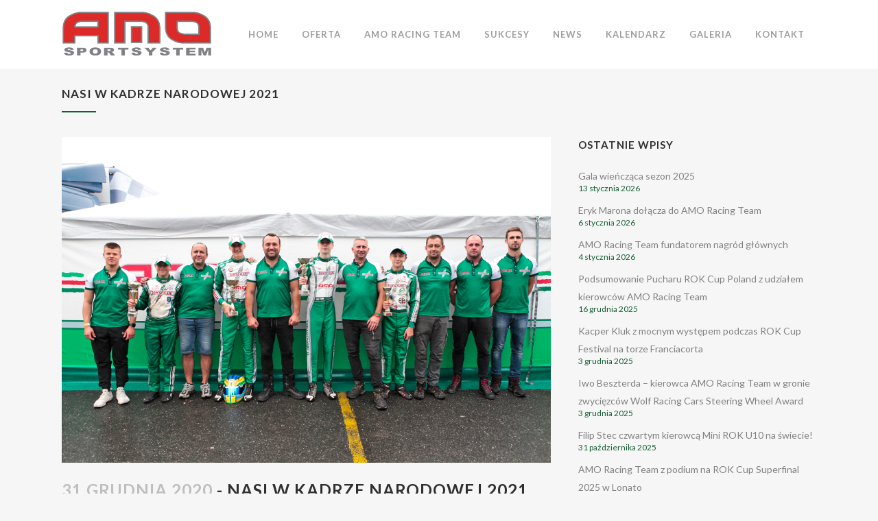

--- FILE ---
content_type: text/html; charset=UTF-8
request_url: http://www.amo.com.pl/nasi-kadrze-narodowej-2021/
body_size: 12554
content:
<!DOCTYPE html>
<html lang="pl-PL">
<head>
	<meta charset="UTF-8" />
	
	<title>Nasi w Kadrze Narodowej 2021 - AMO SPORTSYSTEM</title>

	
			
							<meta name="keywords" content="amo racing team, rok cup. vortex, tony kart, karting, gokart, motorsport, wyścigi, tony kart, bridgestone, lonato, formula 1, formula 2, formula 3, formula 4, pzm, sport motorowy">
						<meta name="viewport" content="width=device-width,initial-scale=1,user-scalable=no">
		
	<link rel="profile" href="http://gmpg.org/xfn/11" />
	<link rel="pingback" href="http://www.amo.com.pl/xmlrpc.php" />
	<link rel="shortcut icon" type="image/x-icon" href="http://www.amo.com.pl/wp-content/uploads/2017/03/amo-ikona-nowa.gif">
	<link rel="apple-touch-icon" href="http://www.amo.com.pl/wp-content/uploads/2017/03/amo-ikona-nowa.gif"/>
	<link href='//fonts.googleapis.com/css?family=Raleway:100,200,300,400,500,600,700,800,900,300italic,400italic|Lato:100,200,300,400,500,600,700,800,900,300italic,400italic&subset=latin,latin-ext' rel='stylesheet' type='text/css'>
<meta name='robots' content='index, follow, max-image-preview:large, max-snippet:-1, max-video-preview:-1' />

	<!-- This site is optimized with the Yoast SEO plugin v26.7 - https://yoast.com/wordpress/plugins/seo/ -->
	<link rel="canonical" href="http://www.amo.com.pl/nasi-kadrze-narodowej-2021/" />
	<meta property="og:locale" content="pl_PL" />
	<meta property="og:type" content="article" />
	<meta property="og:title" content="Nasi w Kadrze Narodowej 2021 - AMO SPORTSYSTEM" />
	<meta property="og:description" content="Świetne wyniki naszych zawodników zostały także docenione przez Główną Komisję Sportu Kartingowego, która powołała skład Kadry Narodowej na przyszły sezon. WSZYSCY nasi podopieczni otrzymali to prestiżowe wyróżnienie i zasilą szeregi Kadry Narodowej Seniorów!" />
	<meta property="og:url" content="http://www.amo.com.pl/nasi-kadrze-narodowej-2021/" />
	<meta property="og:site_name" content="AMO SPORTSYSTEM" />
	<meta property="article:publisher" content="https://www.facebook.com/AMORacingTeam/" />
	<meta property="article:published_time" content="2020-12-31T09:36:34+00:00" />
	<meta property="og:image" content="http://www.amo.com.pl/wp-content/uploads/2020/09/13.jpg" />
	<meta property="og:image:width" content="1920" />
	<meta property="og:image:height" content="1280" />
	<meta property="og:image:type" content="image/jpeg" />
	<meta name="author" content="studiofresh" />
	<meta name="twitter:card" content="summary_large_image" />
	<meta name="twitter:label1" content="Napisane przez" />
	<meta name="twitter:data1" content="studiofresh" />
	<script type="application/ld+json" class="yoast-schema-graph">{"@context":"https://schema.org","@graph":[{"@type":"Article","@id":"http://www.amo.com.pl/nasi-kadrze-narodowej-2021/#article","isPartOf":{"@id":"http://www.amo.com.pl/nasi-kadrze-narodowej-2021/"},"author":{"name":"studiofresh","@id":"http://www.amo.com.pl/#/schema/person/269715e5eb54fd5058840b16c9e7fcaf"},"headline":"Nasi w Kadrze Narodowej 2021","datePublished":"2020-12-31T09:36:34+00:00","mainEntityOfPage":{"@id":"http://www.amo.com.pl/nasi-kadrze-narodowej-2021/"},"wordCount":49,"publisher":{"@id":"http://www.amo.com.pl/#organization"},"image":{"@id":"http://www.amo.com.pl/nasi-kadrze-narodowej-2021/#primaryimage"},"thumbnailUrl":"http://www.amo.com.pl/wp-content/uploads/2020/09/13.jpg","articleSection":["Polska"],"inLanguage":"pl-PL"},{"@type":"WebPage","@id":"http://www.amo.com.pl/nasi-kadrze-narodowej-2021/","url":"http://www.amo.com.pl/nasi-kadrze-narodowej-2021/","name":"Nasi w Kadrze Narodowej 2021 - AMO SPORTSYSTEM","isPartOf":{"@id":"http://www.amo.com.pl/#website"},"primaryImageOfPage":{"@id":"http://www.amo.com.pl/nasi-kadrze-narodowej-2021/#primaryimage"},"image":{"@id":"http://www.amo.com.pl/nasi-kadrze-narodowej-2021/#primaryimage"},"thumbnailUrl":"http://www.amo.com.pl/wp-content/uploads/2020/09/13.jpg","datePublished":"2020-12-31T09:36:34+00:00","breadcrumb":{"@id":"http://www.amo.com.pl/nasi-kadrze-narodowej-2021/#breadcrumb"},"inLanguage":"pl-PL","potentialAction":[{"@type":"ReadAction","target":["http://www.amo.com.pl/nasi-kadrze-narodowej-2021/"]}]},{"@type":"ImageObject","inLanguage":"pl-PL","@id":"http://www.amo.com.pl/nasi-kadrze-narodowej-2021/#primaryimage","url":"http://www.amo.com.pl/wp-content/uploads/2020/09/13.jpg","contentUrl":"http://www.amo.com.pl/wp-content/uploads/2020/09/13.jpg","width":1920,"height":1280},{"@type":"BreadcrumbList","@id":"http://www.amo.com.pl/nasi-kadrze-narodowej-2021/#breadcrumb","itemListElement":[{"@type":"ListItem","position":1,"name":"Strona główna","item":"http://www.amo.com.pl/"},{"@type":"ListItem","position":2,"name":"Nasi w Kadrze Narodowej 2021"}]},{"@type":"WebSite","@id":"http://www.amo.com.pl/#website","url":"http://www.amo.com.pl/","name":"AMO SPORTSYSTEM","description":"Importer i dystrybutor sprzętu kartingowego","publisher":{"@id":"http://www.amo.com.pl/#organization"},"potentialAction":[{"@type":"SearchAction","target":{"@type":"EntryPoint","urlTemplate":"http://www.amo.com.pl/?s={search_term_string}"},"query-input":{"@type":"PropertyValueSpecification","valueRequired":true,"valueName":"search_term_string"}}],"inLanguage":"pl-PL"},{"@type":"Organization","@id":"http://www.amo.com.pl/#organization","name":"AMO SPORTSYSTEM","url":"http://www.amo.com.pl/","logo":{"@type":"ImageObject","inLanguage":"pl-PL","@id":"http://www.amo.com.pl/#/schema/logo/image/","url":"http://www.amo.com.pl/wp-content/uploads/2026/01/amo-logo-biale-1-scaled.png","contentUrl":"http://www.amo.com.pl/wp-content/uploads/2026/01/amo-logo-biale-1-scaled.png","width":2560,"height":870,"caption":"AMO SPORTSYSTEM"},"image":{"@id":"http://www.amo.com.pl/#/schema/logo/image/"},"sameAs":["https://www.facebook.com/AMORacingTeam/"]},{"@type":"Person","@id":"http://www.amo.com.pl/#/schema/person/269715e5eb54fd5058840b16c9e7fcaf","name":"studiofresh","url":"http://www.amo.com.pl/author/studiofresh/"}]}</script>
	<!-- / Yoast SEO plugin. -->


<link rel='dns-prefetch' href='//fonts.googleapis.com' />
<link rel="alternate" type="application/rss+xml" title="AMO SPORTSYSTEM &raquo; Kanał z wpisami" href="http://www.amo.com.pl/feed/" />
<link rel="alternate" type="application/rss+xml" title="AMO SPORTSYSTEM &raquo; Kanał z komentarzami" href="http://www.amo.com.pl/comments/feed/" />
<link rel="alternate" title="oEmbed (JSON)" type="application/json+oembed" href="http://www.amo.com.pl/wp-json/oembed/1.0/embed?url=http%3A%2F%2Fwww.amo.com.pl%2Fnasi-kadrze-narodowej-2021%2F" />
<link rel="alternate" title="oEmbed (XML)" type="text/xml+oembed" href="http://www.amo.com.pl/wp-json/oembed/1.0/embed?url=http%3A%2F%2Fwww.amo.com.pl%2Fnasi-kadrze-narodowej-2021%2F&#038;format=xml" />
<style id='wp-img-auto-sizes-contain-inline-css' type='text/css'>
img:is([sizes=auto i],[sizes^="auto," i]){contain-intrinsic-size:3000px 1500px}
/*# sourceURL=wp-img-auto-sizes-contain-inline-css */
</style>
<style id='wp-emoji-styles-inline-css' type='text/css'>

	img.wp-smiley, img.emoji {
		display: inline !important;
		border: none !important;
		box-shadow: none !important;
		height: 1em !important;
		width: 1em !important;
		margin: 0 0.07em !important;
		vertical-align: -0.1em !important;
		background: none !important;
		padding: 0 !important;
	}
/*# sourceURL=wp-emoji-styles-inline-css */
</style>
<style id='wp-block-library-inline-css' type='text/css'>
:root{--wp-block-synced-color:#7a00df;--wp-block-synced-color--rgb:122,0,223;--wp-bound-block-color:var(--wp-block-synced-color);--wp-editor-canvas-background:#ddd;--wp-admin-theme-color:#007cba;--wp-admin-theme-color--rgb:0,124,186;--wp-admin-theme-color-darker-10:#006ba1;--wp-admin-theme-color-darker-10--rgb:0,107,160.5;--wp-admin-theme-color-darker-20:#005a87;--wp-admin-theme-color-darker-20--rgb:0,90,135;--wp-admin-border-width-focus:2px}@media (min-resolution:192dpi){:root{--wp-admin-border-width-focus:1.5px}}.wp-element-button{cursor:pointer}:root .has-very-light-gray-background-color{background-color:#eee}:root .has-very-dark-gray-background-color{background-color:#313131}:root .has-very-light-gray-color{color:#eee}:root .has-very-dark-gray-color{color:#313131}:root .has-vivid-green-cyan-to-vivid-cyan-blue-gradient-background{background:linear-gradient(135deg,#00d084,#0693e3)}:root .has-purple-crush-gradient-background{background:linear-gradient(135deg,#34e2e4,#4721fb 50%,#ab1dfe)}:root .has-hazy-dawn-gradient-background{background:linear-gradient(135deg,#faaca8,#dad0ec)}:root .has-subdued-olive-gradient-background{background:linear-gradient(135deg,#fafae1,#67a671)}:root .has-atomic-cream-gradient-background{background:linear-gradient(135deg,#fdd79a,#004a59)}:root .has-nightshade-gradient-background{background:linear-gradient(135deg,#330968,#31cdcf)}:root .has-midnight-gradient-background{background:linear-gradient(135deg,#020381,#2874fc)}:root{--wp--preset--font-size--normal:16px;--wp--preset--font-size--huge:42px}.has-regular-font-size{font-size:1em}.has-larger-font-size{font-size:2.625em}.has-normal-font-size{font-size:var(--wp--preset--font-size--normal)}.has-huge-font-size{font-size:var(--wp--preset--font-size--huge)}.has-text-align-center{text-align:center}.has-text-align-left{text-align:left}.has-text-align-right{text-align:right}.has-fit-text{white-space:nowrap!important}#end-resizable-editor-section{display:none}.aligncenter{clear:both}.items-justified-left{justify-content:flex-start}.items-justified-center{justify-content:center}.items-justified-right{justify-content:flex-end}.items-justified-space-between{justify-content:space-between}.screen-reader-text{border:0;clip-path:inset(50%);height:1px;margin:-1px;overflow:hidden;padding:0;position:absolute;width:1px;word-wrap:normal!important}.screen-reader-text:focus{background-color:#ddd;clip-path:none;color:#444;display:block;font-size:1em;height:auto;left:5px;line-height:normal;padding:15px 23px 14px;text-decoration:none;top:5px;width:auto;z-index:100000}html :where(.has-border-color){border-style:solid}html :where([style*=border-top-color]){border-top-style:solid}html :where([style*=border-right-color]){border-right-style:solid}html :where([style*=border-bottom-color]){border-bottom-style:solid}html :where([style*=border-left-color]){border-left-style:solid}html :where([style*=border-width]){border-style:solid}html :where([style*=border-top-width]){border-top-style:solid}html :where([style*=border-right-width]){border-right-style:solid}html :where([style*=border-bottom-width]){border-bottom-style:solid}html :where([style*=border-left-width]){border-left-style:solid}html :where(img[class*=wp-image-]){height:auto;max-width:100%}:where(figure){margin:0 0 1em}html :where(.is-position-sticky){--wp-admin--admin-bar--position-offset:var(--wp-admin--admin-bar--height,0px)}@media screen and (max-width:600px){html :where(.is-position-sticky){--wp-admin--admin-bar--position-offset:0px}}

/*# sourceURL=wp-block-library-inline-css */
</style><style id='global-styles-inline-css' type='text/css'>
:root{--wp--preset--aspect-ratio--square: 1;--wp--preset--aspect-ratio--4-3: 4/3;--wp--preset--aspect-ratio--3-4: 3/4;--wp--preset--aspect-ratio--3-2: 3/2;--wp--preset--aspect-ratio--2-3: 2/3;--wp--preset--aspect-ratio--16-9: 16/9;--wp--preset--aspect-ratio--9-16: 9/16;--wp--preset--color--black: #000000;--wp--preset--color--cyan-bluish-gray: #abb8c3;--wp--preset--color--white: #ffffff;--wp--preset--color--pale-pink: #f78da7;--wp--preset--color--vivid-red: #cf2e2e;--wp--preset--color--luminous-vivid-orange: #ff6900;--wp--preset--color--luminous-vivid-amber: #fcb900;--wp--preset--color--light-green-cyan: #7bdcb5;--wp--preset--color--vivid-green-cyan: #00d084;--wp--preset--color--pale-cyan-blue: #8ed1fc;--wp--preset--color--vivid-cyan-blue: #0693e3;--wp--preset--color--vivid-purple: #9b51e0;--wp--preset--gradient--vivid-cyan-blue-to-vivid-purple: linear-gradient(135deg,rgb(6,147,227) 0%,rgb(155,81,224) 100%);--wp--preset--gradient--light-green-cyan-to-vivid-green-cyan: linear-gradient(135deg,rgb(122,220,180) 0%,rgb(0,208,130) 100%);--wp--preset--gradient--luminous-vivid-amber-to-luminous-vivid-orange: linear-gradient(135deg,rgb(252,185,0) 0%,rgb(255,105,0) 100%);--wp--preset--gradient--luminous-vivid-orange-to-vivid-red: linear-gradient(135deg,rgb(255,105,0) 0%,rgb(207,46,46) 100%);--wp--preset--gradient--very-light-gray-to-cyan-bluish-gray: linear-gradient(135deg,rgb(238,238,238) 0%,rgb(169,184,195) 100%);--wp--preset--gradient--cool-to-warm-spectrum: linear-gradient(135deg,rgb(74,234,220) 0%,rgb(151,120,209) 20%,rgb(207,42,186) 40%,rgb(238,44,130) 60%,rgb(251,105,98) 80%,rgb(254,248,76) 100%);--wp--preset--gradient--blush-light-purple: linear-gradient(135deg,rgb(255,206,236) 0%,rgb(152,150,240) 100%);--wp--preset--gradient--blush-bordeaux: linear-gradient(135deg,rgb(254,205,165) 0%,rgb(254,45,45) 50%,rgb(107,0,62) 100%);--wp--preset--gradient--luminous-dusk: linear-gradient(135deg,rgb(255,203,112) 0%,rgb(199,81,192) 50%,rgb(65,88,208) 100%);--wp--preset--gradient--pale-ocean: linear-gradient(135deg,rgb(255,245,203) 0%,rgb(182,227,212) 50%,rgb(51,167,181) 100%);--wp--preset--gradient--electric-grass: linear-gradient(135deg,rgb(202,248,128) 0%,rgb(113,206,126) 100%);--wp--preset--gradient--midnight: linear-gradient(135deg,rgb(2,3,129) 0%,rgb(40,116,252) 100%);--wp--preset--font-size--small: 13px;--wp--preset--font-size--medium: 20px;--wp--preset--font-size--large: 36px;--wp--preset--font-size--x-large: 42px;--wp--preset--spacing--20: 0.44rem;--wp--preset--spacing--30: 0.67rem;--wp--preset--spacing--40: 1rem;--wp--preset--spacing--50: 1.5rem;--wp--preset--spacing--60: 2.25rem;--wp--preset--spacing--70: 3.38rem;--wp--preset--spacing--80: 5.06rem;--wp--preset--shadow--natural: 6px 6px 9px rgba(0, 0, 0, 0.2);--wp--preset--shadow--deep: 12px 12px 50px rgba(0, 0, 0, 0.4);--wp--preset--shadow--sharp: 6px 6px 0px rgba(0, 0, 0, 0.2);--wp--preset--shadow--outlined: 6px 6px 0px -3px rgb(255, 255, 255), 6px 6px rgb(0, 0, 0);--wp--preset--shadow--crisp: 6px 6px 0px rgb(0, 0, 0);}:where(.is-layout-flex){gap: 0.5em;}:where(.is-layout-grid){gap: 0.5em;}body .is-layout-flex{display: flex;}.is-layout-flex{flex-wrap: wrap;align-items: center;}.is-layout-flex > :is(*, div){margin: 0;}body .is-layout-grid{display: grid;}.is-layout-grid > :is(*, div){margin: 0;}:where(.wp-block-columns.is-layout-flex){gap: 2em;}:where(.wp-block-columns.is-layout-grid){gap: 2em;}:where(.wp-block-post-template.is-layout-flex){gap: 1.25em;}:where(.wp-block-post-template.is-layout-grid){gap: 1.25em;}.has-black-color{color: var(--wp--preset--color--black) !important;}.has-cyan-bluish-gray-color{color: var(--wp--preset--color--cyan-bluish-gray) !important;}.has-white-color{color: var(--wp--preset--color--white) !important;}.has-pale-pink-color{color: var(--wp--preset--color--pale-pink) !important;}.has-vivid-red-color{color: var(--wp--preset--color--vivid-red) !important;}.has-luminous-vivid-orange-color{color: var(--wp--preset--color--luminous-vivid-orange) !important;}.has-luminous-vivid-amber-color{color: var(--wp--preset--color--luminous-vivid-amber) !important;}.has-light-green-cyan-color{color: var(--wp--preset--color--light-green-cyan) !important;}.has-vivid-green-cyan-color{color: var(--wp--preset--color--vivid-green-cyan) !important;}.has-pale-cyan-blue-color{color: var(--wp--preset--color--pale-cyan-blue) !important;}.has-vivid-cyan-blue-color{color: var(--wp--preset--color--vivid-cyan-blue) !important;}.has-vivid-purple-color{color: var(--wp--preset--color--vivid-purple) !important;}.has-black-background-color{background-color: var(--wp--preset--color--black) !important;}.has-cyan-bluish-gray-background-color{background-color: var(--wp--preset--color--cyan-bluish-gray) !important;}.has-white-background-color{background-color: var(--wp--preset--color--white) !important;}.has-pale-pink-background-color{background-color: var(--wp--preset--color--pale-pink) !important;}.has-vivid-red-background-color{background-color: var(--wp--preset--color--vivid-red) !important;}.has-luminous-vivid-orange-background-color{background-color: var(--wp--preset--color--luminous-vivid-orange) !important;}.has-luminous-vivid-amber-background-color{background-color: var(--wp--preset--color--luminous-vivid-amber) !important;}.has-light-green-cyan-background-color{background-color: var(--wp--preset--color--light-green-cyan) !important;}.has-vivid-green-cyan-background-color{background-color: var(--wp--preset--color--vivid-green-cyan) !important;}.has-pale-cyan-blue-background-color{background-color: var(--wp--preset--color--pale-cyan-blue) !important;}.has-vivid-cyan-blue-background-color{background-color: var(--wp--preset--color--vivid-cyan-blue) !important;}.has-vivid-purple-background-color{background-color: var(--wp--preset--color--vivid-purple) !important;}.has-black-border-color{border-color: var(--wp--preset--color--black) !important;}.has-cyan-bluish-gray-border-color{border-color: var(--wp--preset--color--cyan-bluish-gray) !important;}.has-white-border-color{border-color: var(--wp--preset--color--white) !important;}.has-pale-pink-border-color{border-color: var(--wp--preset--color--pale-pink) !important;}.has-vivid-red-border-color{border-color: var(--wp--preset--color--vivid-red) !important;}.has-luminous-vivid-orange-border-color{border-color: var(--wp--preset--color--luminous-vivid-orange) !important;}.has-luminous-vivid-amber-border-color{border-color: var(--wp--preset--color--luminous-vivid-amber) !important;}.has-light-green-cyan-border-color{border-color: var(--wp--preset--color--light-green-cyan) !important;}.has-vivid-green-cyan-border-color{border-color: var(--wp--preset--color--vivid-green-cyan) !important;}.has-pale-cyan-blue-border-color{border-color: var(--wp--preset--color--pale-cyan-blue) !important;}.has-vivid-cyan-blue-border-color{border-color: var(--wp--preset--color--vivid-cyan-blue) !important;}.has-vivid-purple-border-color{border-color: var(--wp--preset--color--vivid-purple) !important;}.has-vivid-cyan-blue-to-vivid-purple-gradient-background{background: var(--wp--preset--gradient--vivid-cyan-blue-to-vivid-purple) !important;}.has-light-green-cyan-to-vivid-green-cyan-gradient-background{background: var(--wp--preset--gradient--light-green-cyan-to-vivid-green-cyan) !important;}.has-luminous-vivid-amber-to-luminous-vivid-orange-gradient-background{background: var(--wp--preset--gradient--luminous-vivid-amber-to-luminous-vivid-orange) !important;}.has-luminous-vivid-orange-to-vivid-red-gradient-background{background: var(--wp--preset--gradient--luminous-vivid-orange-to-vivid-red) !important;}.has-very-light-gray-to-cyan-bluish-gray-gradient-background{background: var(--wp--preset--gradient--very-light-gray-to-cyan-bluish-gray) !important;}.has-cool-to-warm-spectrum-gradient-background{background: var(--wp--preset--gradient--cool-to-warm-spectrum) !important;}.has-blush-light-purple-gradient-background{background: var(--wp--preset--gradient--blush-light-purple) !important;}.has-blush-bordeaux-gradient-background{background: var(--wp--preset--gradient--blush-bordeaux) !important;}.has-luminous-dusk-gradient-background{background: var(--wp--preset--gradient--luminous-dusk) !important;}.has-pale-ocean-gradient-background{background: var(--wp--preset--gradient--pale-ocean) !important;}.has-electric-grass-gradient-background{background: var(--wp--preset--gradient--electric-grass) !important;}.has-midnight-gradient-background{background: var(--wp--preset--gradient--midnight) !important;}.has-small-font-size{font-size: var(--wp--preset--font-size--small) !important;}.has-medium-font-size{font-size: var(--wp--preset--font-size--medium) !important;}.has-large-font-size{font-size: var(--wp--preset--font-size--large) !important;}.has-x-large-font-size{font-size: var(--wp--preset--font-size--x-large) !important;}
/*# sourceURL=global-styles-inline-css */
</style>

<style id='classic-theme-styles-inline-css' type='text/css'>
/*! This file is auto-generated */
.wp-block-button__link{color:#fff;background-color:#32373c;border-radius:9999px;box-shadow:none;text-decoration:none;padding:calc(.667em + 2px) calc(1.333em + 2px);font-size:1.125em}.wp-block-file__button{background:#32373c;color:#fff;text-decoration:none}
/*# sourceURL=/wp-includes/css/classic-themes.min.css */
</style>
<link rel='stylesheet' id='layerslider-css' href='http://www.amo.com.pl/wp-content/plugins/LayerSlider/static/css/layerslider.css?ver=5.6.2' type='text/css' media='all' />
<link rel='stylesheet' id='ls-google-fonts-css' href='http://fonts.googleapis.com/css?family=Lato:100,300,regular,700,900%7COpen+Sans:300%7CIndie+Flower:regular%7COswald:300,regular,700&#038;subset=latin%2Clatin-ext' type='text/css' media='all' />
<link rel='stylesheet' id='contact-form-7-css' href='http://www.amo.com.pl/wp-content/plugins/contact-form-7/includes/css/styles.css?ver=6.1.4' type='text/css' media='all' />
<link rel='stylesheet' id='default_style-css' href='http://www.amo.com.pl/wp-content/themes/freshdigital/style.css?ver=6.9' type='text/css' media='all' />
<link rel='stylesheet' id='qode-font-awesome-css' href='http://www.amo.com.pl/wp-content/themes/freshdigital/css/font-awesome/css/font-awesome.min.css?ver=6.9' type='text/css' media='all' />
<link rel='stylesheet' id='qode-elegant-icons-css' href='http://www.amo.com.pl/wp-content/themes/freshdigital/css/elegant-icons/style.min.css?ver=6.9' type='text/css' media='all' />
<link rel='stylesheet' id='stylesheet-css' href='http://www.amo.com.pl/wp-content/themes/freshdigital/css/stylesheet.min.css?ver=6.9' type='text/css' media='all' />
<link rel='stylesheet' id='mac_stylesheet-css' href='http://www.amo.com.pl/wp-content/themes/freshdigital/css/mac_stylesheet.css?ver=6.9' type='text/css' media='all' />
<link rel='stylesheet' id='webkit-css' href='http://www.amo.com.pl/wp-content/themes/freshdigital/css/webkit_stylesheet.css?ver=6.9' type='text/css' media='all' />
<link rel='stylesheet' id='style_dynamic-css' href='http://www.amo.com.pl/wp-content/themes/freshdigital/css/style_dynamic.css?ver=1630335416' type='text/css' media='all' />
<link rel='stylesheet' id='responsive-css' href='http://www.amo.com.pl/wp-content/themes/freshdigital/css/responsive.min.css?ver=6.9' type='text/css' media='all' />
<link rel='stylesheet' id='style_dynamic_responsive-css' href='http://www.amo.com.pl/wp-content/themes/freshdigital/css/style_dynamic_responsive.css?ver=1630335416' type='text/css' media='all' />
<link rel='stylesheet' id='js_composer_front-css' href='http://www.amo.com.pl/wp-content/plugins/js_composer/assets/css/js_composer.min.css?ver=4.9.1' type='text/css' media='all' />
<link rel='stylesheet' id='custom_css-css' href='http://www.amo.com.pl/wp-content/themes/freshdigital/css/custom_css.css?ver=1630335416' type='text/css' media='all' />
<script type="text/javascript" src="http://www.amo.com.pl/wp-content/plugins/LayerSlider/static/js/greensock.js?ver=1.11.8" id="greensock-js"></script>
<script type="text/javascript" src="http://www.amo.com.pl/wp-includes/js/jquery/jquery.min.js?ver=3.7.1" id="jquery-core-js"></script>
<script type="text/javascript" src="http://www.amo.com.pl/wp-includes/js/jquery/jquery-migrate.min.js?ver=3.4.1" id="jquery-migrate-js"></script>
<script type="text/javascript" src="http://www.amo.com.pl/wp-content/plugins/LayerSlider/static/js/layerslider.kreaturamedia.jquery.js?ver=5.6.2" id="layerslider-js"></script>
<script type="text/javascript" src="http://www.amo.com.pl/wp-content/plugins/LayerSlider/static/js/layerslider.transitions.js?ver=5.6.2" id="layerslider-transitions-js"></script>
<link rel="https://api.w.org/" href="http://www.amo.com.pl/wp-json/" /><link rel="alternate" title="JSON" type="application/json" href="http://www.amo.com.pl/wp-json/wp/v2/posts/18014" /><link rel="EditURI" type="application/rsd+xml" title="RSD" href="http://www.amo.com.pl/xmlrpc.php?rsd" />
<meta name="generator" content="WordPress 6.9" />
<link rel='shortlink' href='http://www.amo.com.pl/?p=18014' />

		<!-- GA Google Analytics @ https://m0n.co/ga -->
		<script type="text/javascript">
			var _gaq = _gaq || [];
			_gaq.push(['_setAccount', 'UA-72443738-2']);
			_gaq.push(['_trackPageview']);
			(function() {
				var ga = document.createElement('script'); ga.type = 'text/javascript'; ga.async = true;
				ga.src = ('https:' == document.location.protocol ? 'https://ssl' : 'http://www') + '.google-analytics.com/ga.js';
				var s = document.getElementsByTagName('script')[0]; s.parentNode.insertBefore(ga, s);
			})();
		</script>

	<meta name="generator" content="Powered by Visual Composer - drag and drop page builder for WordPress."/>
<!--[if lte IE 9]><link rel="stylesheet" type="text/css" href="http://www.amo.com.pl/wp-content/plugins/js_composer/assets/css/vc_lte_ie9.min.css" media="screen"><![endif]--><!--[if IE  8]><link rel="stylesheet" type="text/css" href="http://www.amo.com.pl/wp-content/plugins/js_composer/assets/css/vc-ie8.min.css" media="screen"><![endif]--><noscript><style type="text/css"> .wpb_animate_when_almost_visible { opacity: 1; }</style></noscript>  <!-- Google Analytics start -->
		<!-- Google Analytics end -->
</head>

<body class="wp-singular post-template-default single single-post postid-18014 single-format-standard wp-theme-freshdigital  wpb-js-composer js-comp-ver-4.9.1 vc_responsive">

						<div class="wrapper">
	<div class="wrapper_inner">
	

	


<header class=" scroll_header_top_area  fixed scrolled_not_transparent page_header">
    <div class="header_inner clearfix">

		<div class="header_top_bottom_holder">
		<div class="header_bottom clearfix" style='' >
		    				<div class="container">
					<div class="container_inner clearfix">
                    			                					<div class="header_inner_left">
                        													<div class="mobile_menu_button">
                                <span>
                                    <i class="qode_icon_font_awesome fa fa-bars " ></i>                                </span>
                            </div>
												<div class="logo_wrapper">
                            							<div class="q_logo">
								<a href="http://www.amo.com.pl/">
									<img class="normal" src="http://www.amo.com.pl/wp-content/uploads/2021/02/amo_sportsystem_logo-big.jpg" alt="Logo"/>
									<img class="light" src="http://www.amo.com.pl/wp-content/themes/freshdigital/img/logo.png" alt="Logo"/>
									<img class="dark" src="http://www.amo.com.pl/wp-content/themes/freshdigital/img/logo_black.png" alt="Logo"/>
									<img class="sticky" src="http://www.amo.com.pl/wp-content/themes/freshdigital/img/logo_black.png" alt="Logo"/>
									<img class="mobile" src="http://www.amo.com.pl/wp-content/uploads/2021/02/amo_sportsystem_logo-big.jpg" alt="Logo"/>
																	</a>
							</div>
                            						</div>
                                                					</div>
                    					                                                							<div class="header_inner_right">
                                <div class="side_menu_button_wrapper right">
																		                                    <div class="side_menu_button">
									
										                                                                                                                    </div>
                                </div>
							</div>
												
												
						<nav class="main_menu drop_down right">
						<ul id="menu-glowne" class=""><li id="nav-menu-item-16728" class="menu-item menu-item-type-post_type menu-item-object-page menu-item-home  narrow"><a href="http://www.amo.com.pl/" class=""><i class="menu_icon blank fa"></i><span>Home</span><span class="plus"></span></a></li>
<li id="nav-menu-item-16727" class="menu-item menu-item-type-post_type menu-item-object-page  narrow"><a href="http://www.amo.com.pl/oferta-amo-sportsystem/" class=""><i class="menu_icon blank fa"></i><span>Oferta</span><span class="plus"></span></a></li>
<li id="nav-menu-item-16723" class="menu-item menu-item-type-post_type menu-item-object-page  narrow"><a href="http://www.amo.com.pl/amo-racing-team/" class=""><i class="menu_icon blank fa"></i><span>AMO Racing Team</span><span class="plus"></span></a></li>
<li id="nav-menu-item-19877" class="menu-item menu-item-type-post_type menu-item-object-page  narrow"><a href="http://www.amo.com.pl/sukcesy/" class=""><i class="menu_icon blank fa"></i><span>Sukcesy</span><span class="plus"></span></a></li>
<li id="nav-menu-item-16726" class="menu-item menu-item-type-post_type menu-item-object-page  narrow"><a href="http://www.amo.com.pl/news/" class=""><i class="menu_icon blank fa"></i><span>News</span><span class="plus"></span></a></li>
<li id="nav-menu-item-19938" class="menu-item menu-item-type-post_type menu-item-object-page  narrow"><a href="http://www.amo.com.pl/kalendarz-zawodow/" class=""><i class="menu_icon blank fa"></i><span>Kalendarz</span><span class="plus"></span></a></li>
<li id="nav-menu-item-18081" class="menu-item menu-item-type-post_type menu-item-object-page  narrow"><a href="http://www.amo.com.pl/galeria-zdjec/" class=""><i class="menu_icon blank fa"></i><span>Galeria</span><span class="plus"></span></a></li>
<li id="nav-menu-item-16725" class="menu-item menu-item-type-post_type menu-item-object-page  narrow"><a href="http://www.amo.com.pl/kontakt/" class=""><i class="menu_icon blank fa"></i><span>Kontakt</span><span class="plus"></span></a></li>
</ul>						</nav>
						                        										<nav class="mobile_menu">
                        <ul id="menu-glowne-1" class=""><li id="mobile-menu-item-16728" class="menu-item menu-item-type-post_type menu-item-object-page menu-item-home "><a href="http://www.amo.com.pl/" class=""><span>Home</span></a><span class="mobile_arrow"><i class="fa fa-angle-right"></i><i class="fa fa-angle-down"></i></span></li>
<li id="mobile-menu-item-16727" class="menu-item menu-item-type-post_type menu-item-object-page "><a href="http://www.amo.com.pl/oferta-amo-sportsystem/" class=""><span>Oferta</span></a><span class="mobile_arrow"><i class="fa fa-angle-right"></i><i class="fa fa-angle-down"></i></span></li>
<li id="mobile-menu-item-16723" class="menu-item menu-item-type-post_type menu-item-object-page "><a href="http://www.amo.com.pl/amo-racing-team/" class=""><span>AMO Racing Team</span></a><span class="mobile_arrow"><i class="fa fa-angle-right"></i><i class="fa fa-angle-down"></i></span></li>
<li id="mobile-menu-item-19877" class="menu-item menu-item-type-post_type menu-item-object-page "><a href="http://www.amo.com.pl/sukcesy/" class=""><span>Sukcesy</span></a><span class="mobile_arrow"><i class="fa fa-angle-right"></i><i class="fa fa-angle-down"></i></span></li>
<li id="mobile-menu-item-16726" class="menu-item menu-item-type-post_type menu-item-object-page "><a href="http://www.amo.com.pl/news/" class=""><span>News</span></a><span class="mobile_arrow"><i class="fa fa-angle-right"></i><i class="fa fa-angle-down"></i></span></li>
<li id="mobile-menu-item-19938" class="menu-item menu-item-type-post_type menu-item-object-page "><a href="http://www.amo.com.pl/kalendarz-zawodow/" class=""><span>Kalendarz</span></a><span class="mobile_arrow"><i class="fa fa-angle-right"></i><i class="fa fa-angle-down"></i></span></li>
<li id="mobile-menu-item-18081" class="menu-item menu-item-type-post_type menu-item-object-page "><a href="http://www.amo.com.pl/galeria-zdjec/" class=""><span>Galeria</span></a><span class="mobile_arrow"><i class="fa fa-angle-right"></i><i class="fa fa-angle-down"></i></span></li>
<li id="mobile-menu-item-16725" class="menu-item menu-item-type-post_type menu-item-object-page "><a href="http://www.amo.com.pl/kontakt/" class=""><span>Kontakt</span></a><span class="mobile_arrow"><i class="fa fa-angle-right"></i><i class="fa fa-angle-down"></i></span></li>
</ul>					</nav>
			                    					</div>
				</div>
				</div>
	</div>
	</div>

</header>
		

    		<a id='back_to_top' href='#'>
			<span class="fa-stack">
				<i class="fa fa-arrow-up" style=""></i>
			</span>
		</a>
	    	
    
		
	
    
<div class="content ">
						<div class="content_inner  ">
													<div class="title_outer title_without_animation"    data-height="200">
		<div class="title title_size_small  position_left " style="height:200px;">
			<div class="image not_responsive"></div>
										<div class="title_holder"  style="padding-top:100px;height:100px;">
					<div class="container">
						<div class="container_inner clearfix">
								<div class="title_subtitle_holder" >
                                                                									<h1><span>Nasi w Kadrze Narodowej 2021</span></h1>
																			<span class="separator small left"  ></span>
																	
																										                                                            </div>
						</div>
					</div>
				</div>
								</div>
			</div>
								<div class="container">
                    					<div class="container_inner default_template_holder" >
				
												
							<div class="two_columns_66_33 background_color_sidebar grid2 clearfix">
							<div class="column1">
											
									<div class="column_inner">
										<div class="blog_holder blog_single">	
													<article id="post-18014" class="post-18014 post type-post status-publish format-standard has-post-thumbnail hentry category-polska">
			<div class="post_content_holder">
										<div class="post_image">
	                        <img width="1920" height="1280" src="http://www.amo.com.pl/wp-content/uploads/2020/09/13.jpg" class="attachment-full size-full wp-post-image" alt="" decoding="async" fetchpriority="high" srcset="http://www.amo.com.pl/wp-content/uploads/2020/09/13.jpg 1920w, http://www.amo.com.pl/wp-content/uploads/2020/09/13-300x200.jpg 300w, http://www.amo.com.pl/wp-content/uploads/2020/09/13-768x512.jpg 768w, http://www.amo.com.pl/wp-content/uploads/2020/09/13-1024x683.jpg 1024w, http://www.amo.com.pl/wp-content/uploads/2020/09/13-700x467.jpg 700w" sizes="(max-width: 1920px) 100vw, 1920px" />						</div>
								<div class="post_text">
					<div class="post_text_inner">
						<h2><span class="date">31 grudnia 2020</span> - Nasi w Kadrze Narodowej 2021</h2>
						<div class="post_info">
							
						</div>
						<p>Świetne wyniki naszych zawodników zostały także docenione przez Główną Komisję Sportu Kartingowego, która powołała skład Kadry Narodowej na przyszły sezon. WSZYSCY nasi podopieczni otrzymali to prestiżowe wyróżnienie i zasilą szeregi Kadry Narodowej Seniorów!</p>
            <div style="height:50px;" class="separator transparent"></div>
					</div>
				</div>
			</div>
		
					
	</article>										</div>
										
										 
									</div>
								</div>	
								<div class="column2"> 
										<div class="column_inner">
		<aside class="sidebar">
							
			
		<div id="recent-posts-9" class="widget widget_recent_entries posts_holder">
		<h5>Ostatnie wpisy</h5>
		<ul>
											<li>
					<a href="http://www.amo.com.pl/gala-wienczaca-sezon-2025/">Gala wieńcząca sezon 2025</a>
											<span class="post-date">13 stycznia 2026</span>
									</li>
											<li>
					<a href="http://www.amo.com.pl/eryk-marona-dolacza-amo-racing-team/">Eryk Marona dołącza do AMO Racing Team</a>
											<span class="post-date">6 stycznia 2026</span>
									</li>
											<li>
					<a href="http://www.amo.com.pl/amo-racing-team-fundatorem-nagrod-glownych/">AMO Racing Team fundatorem nagród głównych</a>
											<span class="post-date">4 stycznia 2026</span>
									</li>
											<li>
					<a href="http://www.amo.com.pl/podsumowanie-pucharu-cup-poland-udzialem-kierowcow-amo-racing-team/">Podsumowanie Pucharu ROK Cup Poland z udziałem kierowców AMO Racing Team</a>
											<span class="post-date">16 grudnia 2025</span>
									</li>
											<li>
					<a href="http://www.amo.com.pl/kacper-kluk-mocnym-wystepem-cup-festival-torze-franciacorta/">Kacper Kluk z mocnym występem podczas ROK Cup Festival na torze Franciacorta</a>
											<span class="post-date">3 grudnia 2025</span>
									</li>
											<li>
					<a href="http://www.amo.com.pl/iwo-beszterda-kierowca-amo-racing-team-gronie-zwyciezcow-wolf-racing-cars-steering-wheel-award/">Iwo Beszterda – kierowca AMO Racing Team w gronie zwycięzców Wolf Racing Cars Steering Wheel Award</a>
											<span class="post-date">3 grudnia 2025</span>
									</li>
											<li>
					<a href="http://www.amo.com.pl/filip-stec-czwartym-kierowca-mini-u10-swiecie/">Filip Stec czwartym kierowcą Mini ROK U10 na świecie!</a>
											<span class="post-date">31 października 2025</span>
									</li>
											<li>
					<a href="http://www.amo.com.pl/amo-racing-team-podium-cup-superfinal-2025-lonato/">AMO Racing Team z podium na ROK Cup Superfinal 2025 w Lonato</a>
											<span class="post-date">20 października 2025</span>
									</li>
					</ul>

		</div><div id="categories-8" class="widget widget_categories posts_holder"><h5>Kategorie</h5>
			<ul>
					<li class="cat-item cat-item-1"><a href="http://www.amo.com.pl/category/inne/">Inne</a>
</li>
	<li class="cat-item cat-item-101"><a href="http://www.amo.com.pl/category/polska/">Polska</a>
</li>
	<li class="cat-item cat-item-102"><a href="http://www.amo.com.pl/category/swiat/">Świat</a>
</li>
			</ul>

			</div><div id="tag_cloud-8" class="widget widget_tag_cloud posts_holder"><h5>Tagi</h5><div class="tagcloud"><a href="http://www.amo.com.pl/tag/amo-racing/" class="tag-cloud-link tag-link-135 tag-link-position-1" style="font-size: 8pt;" aria-label="amo racing (1 element)">amo racing</a>
<a href="http://www.amo.com.pl/tag/amo-racing-team/" class="tag-cloud-link tag-link-112 tag-link-position-2" style="font-size: 15.636363636364pt;" aria-label="amo racing team (3 elementy)">amo racing team</a>
<a href="http://www.amo.com.pl/tag/czapla/" class="tag-cloud-link tag-link-132 tag-link-position-3" style="font-size: 8pt;" aria-label="czapla (1 element)">czapla</a>
<a href="http://www.amo.com.pl/tag/czub-beszterda/" class="tag-cloud-link tag-link-131 tag-link-position-4" style="font-size: 8pt;" aria-label="czub. beszterda (1 element)">czub. beszterda</a>
<a href="http://www.amo.com.pl/tag/eryk-marona/" class="tag-cloud-link tag-link-134 tag-link-position-5" style="font-size: 8pt;" aria-label="eryk marona (1 element)">eryk marona</a>
<a href="http://www.amo.com.pl/tag/filip-stec/" class="tag-cloud-link tag-link-128 tag-link-position-6" style="font-size: 8pt;" aria-label="filip stec (1 element)">filip stec</a>
<a href="http://www.amo.com.pl/tag/fomrula-4/" class="tag-cloud-link tag-link-126 tag-link-position-7" style="font-size: 8pt;" aria-label="fomrula 4 (1 element)">fomrula 4</a>
<a href="http://www.amo.com.pl/tag/karting/" class="tag-cloud-link tag-link-113 tag-link-position-8" style="font-size: 22pt;" aria-label="karting (6 elementów)">karting</a>
<a href="http://www.amo.com.pl/tag/piotr-orzechowski/" class="tag-cloud-link tag-link-127 tag-link-position-9" style="font-size: 8pt;" aria-label="piotr orzechowski (1 element)">piotr orzechowski</a>
<a href="http://www.amo.com.pl/tag/podsumowanie-sezonu-2024/" class="tag-cloud-link tag-link-124 tag-link-position-10" style="font-size: 8pt;" aria-label="podsumowanie sezonu 2024 (1 element)">podsumowanie sezonu 2024</a>
<a href="http://www.amo.com.pl/tag/rok-cup-italy/" class="tag-cloud-link tag-link-129 tag-link-position-11" style="font-size: 8pt;" aria-label="rok cup italy (1 element)">rok cup italy</a>
<a href="http://www.amo.com.pl/tag/rok-cup-poland/" class="tag-cloud-link tag-link-121 tag-link-position-12" style="font-size: 12.581818181818pt;" aria-label="rok cup poland (2 elementy)">rok cup poland</a>
<a href="http://www.amo.com.pl/tag/sezon-kartingowy/" class="tag-cloud-link tag-link-123 tag-link-position-13" style="font-size: 8pt;" aria-label="sezon kartingowy (1 element)">sezon kartingowy</a>
<a href="http://www.amo.com.pl/tag/stec/" class="tag-cloud-link tag-link-130 tag-link-position-14" style="font-size: 8pt;" aria-label="stec (1 element)">stec</a>
<a href="http://www.amo.com.pl/tag/wroclaw/" class="tag-cloud-link tag-link-136 tag-link-position-15" style="font-size: 8pt;" aria-label="wrocław (1 element)">wrocław</a>
<a href="http://www.amo.com.pl/tag/wyscigi/" class="tag-cloud-link tag-link-125 tag-link-position-16" style="font-size: 8pt;" aria-label="wyścigi (1 element)">wyścigi</a></div>
</div>		</aside>
	</div>
								</div>
							</div>
											</div>
                                 </div>
	


		
	</div>
</div>



	<footer >
		<div class="footer_inner clearfix">
				<div class="footer_top_holder">
            			<div class="footer_top">
								<div class="container">
					<div class="container_inner">
																	<div class="three_columns clearfix">
								<div class="column1 footer_col1">
									<div class="column_inner">
										<div id="text-2" class="widget widget_text"><h5>AMO Racing Team</h5>			<div class="textwidget">Damian Mazur<br />
tel. +48 531 989 668<br />
email: damian.mazur@amo.com.pl<br />

<div class="separator  transparent center  " style="margin-top: 30px;margin-bottom: 0px;"></div>


AMO Sportsytem<br />
Polna 10, Żerniki Małe<br />
55 - 040 Kobierzyce<br /><br />
tel: +48 71 311 92 62 <br />
kom: +48 601 770 740<br />
fax. +48 71 311 92 64<br />

<div class="separator  transparent center  " style="margin-top: 30px;margin-bottom: 0px;"></div>


<span class='q_social_icon_holder normal_social' data-hover-color=#135f31><a href='https://www.facebook.com/AMORacingTeam/' target='_blank'><i class="qode_icon_font_awesome fa fa-facebook fa-2x simple_social" style="color: #ffffff;" ></i></a></span></div>
		</div>									</div>
								</div>
								<div class="column2 footer_col2">
									<div class="column_inner">
										<div id="nav_menu-7" class="widget widget_nav_menu"><h5>Oferta</h5><div class="menu-oferta-container"><ul id="menu-oferta" class="menu"><li id="menu-item-16522" class="menu-item menu-item-type-post_type menu-item-object-page menu-item-16522"><a href="http://www.amo.com.pl/oferta-amo-sportsystem/podwozia-kartingowe/">Podwozia Kartingowe</a></li>
<li id="menu-item-16520" class="menu-item menu-item-type-post_type menu-item-object-page menu-item-16520"><a href="http://www.amo.com.pl/oferta-amo-sportsystem/silniki-kartingowe-vortex/">Silniki kartingowe Vortex</a></li>
<li id="menu-item-16521" class="menu-item menu-item-type-post_type menu-item-object-page menu-item-16521"><a href="http://www.amo.com.pl/oferta-amo-sportsystem/akcesoria-czesci-podwozi-kartingowych/">Akcesoria i części do podwozi kartingowych</a></li>
<li id="menu-item-16519" class="menu-item menu-item-type-post_type menu-item-object-page menu-item-16519"><a href="http://www.amo.com.pl/oferta-amo-sportsystem/opony-kartingowe-bridgestone/">Opony kartingowe Bridgestone</a></li>
<li id="menu-item-16518" class="menu-item menu-item-type-post_type menu-item-object-page menu-item-16518"><a href="http://www.amo.com.pl/oferta-amo-sportsystem/systemy-pomiarowe-telemetria/">Systemy pomiarowe &#8211; telemetria</a></li>
</ul></div></div>									</div>
								</div>
								<div class="column3 footer_col3">
									<div class="column_inner">
										<div id="nav_menu-8" class="widget widget_nav_menu"><h5>Mapa Strony</h5><div class="menu-glowne-container"><ul id="menu-glowne-2" class="menu"><li id="menu-item-16728" class="menu-item menu-item-type-post_type menu-item-object-page menu-item-home menu-item-16728"><a href="http://www.amo.com.pl/">Home</a></li>
<li id="menu-item-16727" class="menu-item menu-item-type-post_type menu-item-object-page menu-item-16727"><a href="http://www.amo.com.pl/oferta-amo-sportsystem/">Oferta</a></li>
<li id="menu-item-16723" class="menu-item menu-item-type-post_type menu-item-object-page menu-item-16723"><a href="http://www.amo.com.pl/amo-racing-team/">AMO Racing Team</a></li>
<li id="menu-item-19877" class="menu-item menu-item-type-post_type menu-item-object-page menu-item-19877"><a href="http://www.amo.com.pl/sukcesy/">Sukcesy</a></li>
<li id="menu-item-16726" class="menu-item menu-item-type-post_type menu-item-object-page menu-item-16726"><a href="http://www.amo.com.pl/news/">News</a></li>
<li id="menu-item-19938" class="menu-item menu-item-type-post_type menu-item-object-page menu-item-19938"><a href="http://www.amo.com.pl/kalendarz-zawodow/">Kalendarz</a></li>
<li id="menu-item-18081" class="menu-item menu-item-type-post_type menu-item-object-page menu-item-18081"><a href="http://www.amo.com.pl/galeria-zdjec/">Galeria</a></li>
<li id="menu-item-16725" class="menu-item menu-item-type-post_type menu-item-object-page menu-item-16725"><a href="http://www.amo.com.pl/kontakt/">Kontakt</a></li>
</ul></div></div>									</div>
								</div>
							</div>
															</div>
				</div>
							</div>
					</div>
							<div class="footer_bottom_holder">
                									<div class="footer_bottom">
							<div class="textwidget">AMO Sportsystem - jesteśmy z Wami od 1995 roku!
</div>
					</div>
								</div>
				</div>
	</footer>
		
</div>
</div>
<script type="speculationrules">
{"prefetch":[{"source":"document","where":{"and":[{"href_matches":"/*"},{"not":{"href_matches":["/wp-*.php","/wp-admin/*","/wp-content/uploads/*","/wp-content/*","/wp-content/plugins/*","/wp-content/themes/freshdigital/*","/*\\?(.+)"]}},{"not":{"selector_matches":"a[rel~=\"nofollow\"]"}},{"not":{"selector_matches":".no-prefetch, .no-prefetch a"}}]},"eagerness":"conservative"}]}
</script>
<!-- analytics-counter google analytics tracking code --><script>
    (function(i,s,o,g,r,a,m){i['GoogleAnalyticsObject']=r;i[r]=i[r]||function(){
            (i[r].q=i[r].q||[]).push(arguments)},i[r].l=1*new Date();a=s.createElement(o),
        m=s.getElementsByTagName(o)[0];a.async=1;a.src=g;m.parentNode.insertBefore(a,m)
    })(window,document,'script','//www.google-analytics.com/analytics.js','ga');

    ga('create', 'UA-72443738-2', 'auto');

    ga('set', 'anonymizeIp', true);    ga('send', 'pageview');

</script><!--  --><script type="text/javascript" src="http://www.amo.com.pl/wp-includes/js/dist/hooks.min.js?ver=dd5603f07f9220ed27f1" id="wp-hooks-js"></script>
<script type="text/javascript" src="http://www.amo.com.pl/wp-includes/js/dist/i18n.min.js?ver=c26c3dc7bed366793375" id="wp-i18n-js"></script>
<script type="text/javascript" id="wp-i18n-js-after">
/* <![CDATA[ */
wp.i18n.setLocaleData( { 'text direction\u0004ltr': [ 'ltr' ] } );
//# sourceURL=wp-i18n-js-after
/* ]]> */
</script>
<script type="text/javascript" src="http://www.amo.com.pl/wp-content/plugins/contact-form-7/includes/swv/js/index.js?ver=6.1.4" id="swv-js"></script>
<script type="text/javascript" id="contact-form-7-js-translations">
/* <![CDATA[ */
( function( domain, translations ) {
	var localeData = translations.locale_data[ domain ] || translations.locale_data.messages;
	localeData[""].domain = domain;
	wp.i18n.setLocaleData( localeData, domain );
} )( "contact-form-7", {"translation-revision-date":"2025-12-11 12:03:49+0000","generator":"GlotPress\/4.0.3","domain":"messages","locale_data":{"messages":{"":{"domain":"messages","plural-forms":"nplurals=3; plural=(n == 1) ? 0 : ((n % 10 >= 2 && n % 10 <= 4 && (n % 100 < 12 || n % 100 > 14)) ? 1 : 2);","lang":"pl"},"This contact form is placed in the wrong place.":["Ten formularz kontaktowy zosta\u0142 umieszczony w niew\u0142a\u015bciwym miejscu."],"Error:":["B\u0142\u0105d:"]}},"comment":{"reference":"includes\/js\/index.js"}} );
//# sourceURL=contact-form-7-js-translations
/* ]]> */
</script>
<script type="text/javascript" id="contact-form-7-js-before">
/* <![CDATA[ */
var wpcf7 = {
    "api": {
        "root": "http:\/\/www.amo.com.pl\/wp-json\/",
        "namespace": "contact-form-7\/v1"
    }
};
//# sourceURL=contact-form-7-js-before
/* ]]> */
</script>
<script type="text/javascript" src="http://www.amo.com.pl/wp-content/plugins/contact-form-7/includes/js/index.js?ver=6.1.4" id="contact-form-7-js"></script>
<script type="text/javascript" id="qode-like-js-extra">
/* <![CDATA[ */
var qodeLike = {"ajaxurl":"http://www.amo.com.pl/wp-admin/admin-ajax.php"};
//# sourceURL=qode-like-js-extra
/* ]]> */
</script>
<script type="text/javascript" src="http://www.amo.com.pl/wp-content/themes/freshdigital/js/qode-like.min.js?ver=6.9" id="qode-like-js"></script>
<script type="text/javascript" src="http://www.amo.com.pl/wp-content/themes/freshdigital/js/plugins.js?ver=6.9" id="plugins-js"></script>
<script type="text/javascript" src="http://www.amo.com.pl/wp-content/themes/freshdigital/js/jquery.carouFredSel-6.2.1.min.js?ver=6.9" id="carouFredSel-js"></script>
<script type="text/javascript" src="http://www.amo.com.pl/wp-content/themes/freshdigital/js/lemmon-slider.min.js?ver=6.9" id="lemmonSlider-js"></script>
<script type="text/javascript" src="http://www.amo.com.pl/wp-content/themes/freshdigital/js/jquery.fullPage.min.js?ver=6.9" id="one_page_scroll-js"></script>
<script type="text/javascript" src="http://www.amo.com.pl/wp-content/themes/freshdigital/js/jquery.mousewheel.min.js?ver=6.9" id="mousewheel-js"></script>
<script type="text/javascript" src="http://www.amo.com.pl/wp-content/themes/freshdigital/js/jquery.touchSwipe.min.js?ver=6.9" id="touchSwipe-js"></script>
<script type="text/javascript" src="http://www.amo.com.pl/wp-content/plugins/js_composer/assets/lib/bower/isotope/dist/isotope.pkgd.min.js?ver=4.9.1" id="isotope-js"></script>
<script type="text/javascript" src="http://www.amo.com.pl/wp-content/themes/freshdigital/js/default_dynamic.js?ver=1630335416" id="default_dynamic-js"></script>
<script type="text/javascript" src="http://www.amo.com.pl/wp-content/themes/freshdigital/js/default.min.js?ver=6.9" id="default-js"></script>
<script type="text/javascript" src="http://www.amo.com.pl/wp-content/themes/freshdigital/js/custom_js.js?ver=1630335416" id="custom_js-js"></script>
<script type="text/javascript" src="http://www.amo.com.pl/wp-includes/js/comment-reply.min.js?ver=6.9" id="comment-reply-js" async="async" data-wp-strategy="async" fetchpriority="low"></script>
<script type="text/javascript" src="http://www.amo.com.pl/wp-content/plugins/js_composer/assets/js/dist/js_composer_front.min.js?ver=4.9.1" id="wpb_composer_front_js-js"></script>
<script id="wp-emoji-settings" type="application/json">
{"baseUrl":"https://s.w.org/images/core/emoji/17.0.2/72x72/","ext":".png","svgUrl":"https://s.w.org/images/core/emoji/17.0.2/svg/","svgExt":".svg","source":{"concatemoji":"http://www.amo.com.pl/wp-includes/js/wp-emoji-release.min.js?ver=6.9"}}
</script>
<script type="module">
/* <![CDATA[ */
/*! This file is auto-generated */
const a=JSON.parse(document.getElementById("wp-emoji-settings").textContent),o=(window._wpemojiSettings=a,"wpEmojiSettingsSupports"),s=["flag","emoji"];function i(e){try{var t={supportTests:e,timestamp:(new Date).valueOf()};sessionStorage.setItem(o,JSON.stringify(t))}catch(e){}}function c(e,t,n){e.clearRect(0,0,e.canvas.width,e.canvas.height),e.fillText(t,0,0);t=new Uint32Array(e.getImageData(0,0,e.canvas.width,e.canvas.height).data);e.clearRect(0,0,e.canvas.width,e.canvas.height),e.fillText(n,0,0);const a=new Uint32Array(e.getImageData(0,0,e.canvas.width,e.canvas.height).data);return t.every((e,t)=>e===a[t])}function p(e,t){e.clearRect(0,0,e.canvas.width,e.canvas.height),e.fillText(t,0,0);var n=e.getImageData(16,16,1,1);for(let e=0;e<n.data.length;e++)if(0!==n.data[e])return!1;return!0}function u(e,t,n,a){switch(t){case"flag":return n(e,"\ud83c\udff3\ufe0f\u200d\u26a7\ufe0f","\ud83c\udff3\ufe0f\u200b\u26a7\ufe0f")?!1:!n(e,"\ud83c\udde8\ud83c\uddf6","\ud83c\udde8\u200b\ud83c\uddf6")&&!n(e,"\ud83c\udff4\udb40\udc67\udb40\udc62\udb40\udc65\udb40\udc6e\udb40\udc67\udb40\udc7f","\ud83c\udff4\u200b\udb40\udc67\u200b\udb40\udc62\u200b\udb40\udc65\u200b\udb40\udc6e\u200b\udb40\udc67\u200b\udb40\udc7f");case"emoji":return!a(e,"\ud83e\u1fac8")}return!1}function f(e,t,n,a){let r;const o=(r="undefined"!=typeof WorkerGlobalScope&&self instanceof WorkerGlobalScope?new OffscreenCanvas(300,150):document.createElement("canvas")).getContext("2d",{willReadFrequently:!0}),s=(o.textBaseline="top",o.font="600 32px Arial",{});return e.forEach(e=>{s[e]=t(o,e,n,a)}),s}function r(e){var t=document.createElement("script");t.src=e,t.defer=!0,document.head.appendChild(t)}a.supports={everything:!0,everythingExceptFlag:!0},new Promise(t=>{let n=function(){try{var e=JSON.parse(sessionStorage.getItem(o));if("object"==typeof e&&"number"==typeof e.timestamp&&(new Date).valueOf()<e.timestamp+604800&&"object"==typeof e.supportTests)return e.supportTests}catch(e){}return null}();if(!n){if("undefined"!=typeof Worker&&"undefined"!=typeof OffscreenCanvas&&"undefined"!=typeof URL&&URL.createObjectURL&&"undefined"!=typeof Blob)try{var e="postMessage("+f.toString()+"("+[JSON.stringify(s),u.toString(),c.toString(),p.toString()].join(",")+"));",a=new Blob([e],{type:"text/javascript"});const r=new Worker(URL.createObjectURL(a),{name:"wpTestEmojiSupports"});return void(r.onmessage=e=>{i(n=e.data),r.terminate(),t(n)})}catch(e){}i(n=f(s,u,c,p))}t(n)}).then(e=>{for(const n in e)a.supports[n]=e[n],a.supports.everything=a.supports.everything&&a.supports[n],"flag"!==n&&(a.supports.everythingExceptFlag=a.supports.everythingExceptFlag&&a.supports[n]);var t;a.supports.everythingExceptFlag=a.supports.everythingExceptFlag&&!a.supports.flag,a.supports.everything||((t=a.source||{}).concatemoji?r(t.concatemoji):t.wpemoji&&t.twemoji&&(r(t.twemoji),r(t.wpemoji)))});
//# sourceURL=http://www.amo.com.pl/wp-includes/js/wp-emoji-loader.min.js
/* ]]> */
</script>
</body>
</html>	

--- FILE ---
content_type: text/css
request_url: http://www.amo.com.pl/wp-content/themes/freshdigital/style.css?ver=6.9
body_size: 161
content:
/*
Theme Name: Fresh Digital 2016 
Author: KB
CSS changes can be made in files in the /css/ folder. This is a placeholder file required by WordPress, so do not delete it.

*/


--- FILE ---
content_type: text/css
request_url: http://www.amo.com.pl/wp-content/themes/freshdigital/css/style_dynamic.css?ver=1630335416
body_size: 606
content:





    body{
    	    	    	font-family: 'Lato', sans-serif;
    	    	    	    	    }
    











.content{
	margin-top: 0;
}





        header.fixed_hiding .q_logo a,
        header.fixed_hiding .q_logo{
            max-height: 175px;
        }




    .touch section.parallax_section_holder{
		height: auto !important;
		min-height: 300px;  
		background-position: center top !important;  
		background-attachment: scroll;
        background-size: cover;
	}





nav.main_menu ul li:hover a {
	 color: #135f31; }

		nav.main_menu ul li.active a {
			color: #135f31		}
	
































.google_map{
	height: 750px;
}




















































 .vertical_menu_float .menu-item .second{
	left: calc(100% + 30px); /*because of the padding*/
}

.vertical_menu_hidden aside.vertical_menu_area .vertical_menu_float .menu-item .second {
	left: calc(100% + 40px);
}

 
 
 




	.vertical_menu_area{
		text-align:left;
	}
	


















    .portfolio_main_holder .item_holder.thin_plus_only .thin_plus_only_icon {
        font-family:     }













												




















	.title .separator { background-color: #135f31;width: 50px; }
	

























































    .masonry_gallery_item.square_big .masonry_gallery_item_inner .masonry_gallery_item_content{
    text-align: center;    }


    .masonry_gallery_item.square_small .masonry_gallery_item_inner .masonry_gallery_item_content{
    text-align: center;    }


    .masonry_gallery_item.rectangle_portrait .masonry_gallery_item_inner .masonry_gallery_item_content{
    text-align: center;    }


    .masonry_gallery_item.rectangle_landscape .masonry_gallery_item_inner .masonry_gallery_item_content{
    text-align: center;    }









--- FILE ---
content_type: text/css
request_url: http://www.amo.com.pl/wp-content/themes/freshdigital/css/custom_css.css?ver=1630335416
body_size: 297
content:


.qbutton.green {background-color: #135f31; border-color: #135f31}
.separator.small { width:50px; background-color: #135f31}
.footer_bottom a {color: #818181}
.blog_holder article .post_image, .blog_holder article .post_image > a, .blog_holder article .post_image img { width: auto !important}
@media screen and (max-width: 801px) {
    .breadcrumb { display:none !important }
}
.sidebar .post-date { color: #135f31;
    display: block;
    font-size: 12px;
    line-height: 10px;
   }
.single-post .blog_single p {color:#333333}

--- FILE ---
content_type: text/plain
request_url: https://www.google-analytics.com/j/collect?v=1&_v=j102&aip=1&a=1957426051&t=pageview&_s=1&dl=http%3A%2F%2Fwww.amo.com.pl%2Fnasi-kadrze-narodowej-2021%2F&ul=en-us%40posix&dt=Nasi%20w%20Kadrze%20Narodowej%202021%20-%20AMO%20SPORTSYSTEM&sr=1280x720&vp=1280x720&_utma=209560578.615027362.1768691998.1768691998.1768691998.1&_utmz=209560578.1768691998.1.1.utmcsr%3D(direct)%7Cutmccn%3D(direct)%7Cutmcmd%3D(none)&_utmht=1768691998182&_u=YQBCAEABAAAAACAAI~&jid=1768581996&gjid=1435507104&cid=615027362.1768691998&tid=UA-72443738-2&_gid=1657000619.1768691998&_r=1&_slc=1&z=1075642983
body_size: -284
content:
2,cG-QETCT5FY2B